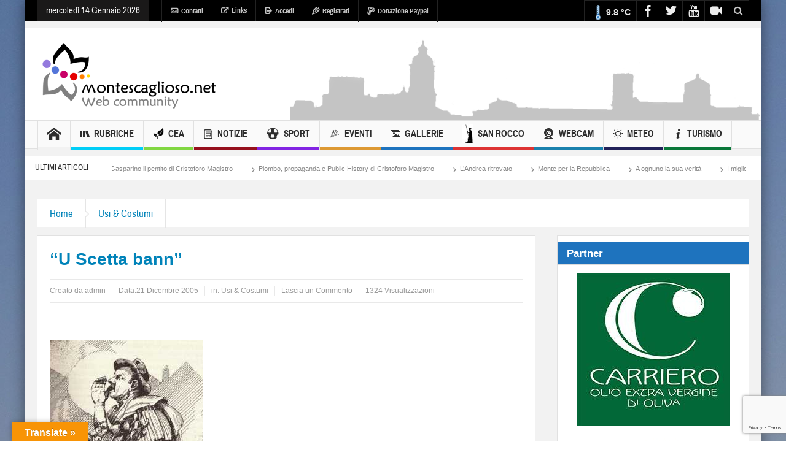

--- FILE ---
content_type: text/html; charset=utf-8
request_url: https://www.google.com/recaptcha/api2/anchor?ar=1&k=6LeVs5IoAAAAAGAH10871an5k59i5V9UDb1mtYQ2&co=aHR0cHM6Ly93d3cubW9udGVzY2FnbGlvc28ubmV0OjQ0Mw..&hl=en&v=PoyoqOPhxBO7pBk68S4YbpHZ&size=invisible&anchor-ms=20000&execute-ms=30000&cb=w9ydtj3ho836
body_size: 48650
content:
<!DOCTYPE HTML><html dir="ltr" lang="en"><head><meta http-equiv="Content-Type" content="text/html; charset=UTF-8">
<meta http-equiv="X-UA-Compatible" content="IE=edge">
<title>reCAPTCHA</title>
<style type="text/css">
/* cyrillic-ext */
@font-face {
  font-family: 'Roboto';
  font-style: normal;
  font-weight: 400;
  font-stretch: 100%;
  src: url(//fonts.gstatic.com/s/roboto/v48/KFO7CnqEu92Fr1ME7kSn66aGLdTylUAMa3GUBHMdazTgWw.woff2) format('woff2');
  unicode-range: U+0460-052F, U+1C80-1C8A, U+20B4, U+2DE0-2DFF, U+A640-A69F, U+FE2E-FE2F;
}
/* cyrillic */
@font-face {
  font-family: 'Roboto';
  font-style: normal;
  font-weight: 400;
  font-stretch: 100%;
  src: url(//fonts.gstatic.com/s/roboto/v48/KFO7CnqEu92Fr1ME7kSn66aGLdTylUAMa3iUBHMdazTgWw.woff2) format('woff2');
  unicode-range: U+0301, U+0400-045F, U+0490-0491, U+04B0-04B1, U+2116;
}
/* greek-ext */
@font-face {
  font-family: 'Roboto';
  font-style: normal;
  font-weight: 400;
  font-stretch: 100%;
  src: url(//fonts.gstatic.com/s/roboto/v48/KFO7CnqEu92Fr1ME7kSn66aGLdTylUAMa3CUBHMdazTgWw.woff2) format('woff2');
  unicode-range: U+1F00-1FFF;
}
/* greek */
@font-face {
  font-family: 'Roboto';
  font-style: normal;
  font-weight: 400;
  font-stretch: 100%;
  src: url(//fonts.gstatic.com/s/roboto/v48/KFO7CnqEu92Fr1ME7kSn66aGLdTylUAMa3-UBHMdazTgWw.woff2) format('woff2');
  unicode-range: U+0370-0377, U+037A-037F, U+0384-038A, U+038C, U+038E-03A1, U+03A3-03FF;
}
/* math */
@font-face {
  font-family: 'Roboto';
  font-style: normal;
  font-weight: 400;
  font-stretch: 100%;
  src: url(//fonts.gstatic.com/s/roboto/v48/KFO7CnqEu92Fr1ME7kSn66aGLdTylUAMawCUBHMdazTgWw.woff2) format('woff2');
  unicode-range: U+0302-0303, U+0305, U+0307-0308, U+0310, U+0312, U+0315, U+031A, U+0326-0327, U+032C, U+032F-0330, U+0332-0333, U+0338, U+033A, U+0346, U+034D, U+0391-03A1, U+03A3-03A9, U+03B1-03C9, U+03D1, U+03D5-03D6, U+03F0-03F1, U+03F4-03F5, U+2016-2017, U+2034-2038, U+203C, U+2040, U+2043, U+2047, U+2050, U+2057, U+205F, U+2070-2071, U+2074-208E, U+2090-209C, U+20D0-20DC, U+20E1, U+20E5-20EF, U+2100-2112, U+2114-2115, U+2117-2121, U+2123-214F, U+2190, U+2192, U+2194-21AE, U+21B0-21E5, U+21F1-21F2, U+21F4-2211, U+2213-2214, U+2216-22FF, U+2308-230B, U+2310, U+2319, U+231C-2321, U+2336-237A, U+237C, U+2395, U+239B-23B7, U+23D0, U+23DC-23E1, U+2474-2475, U+25AF, U+25B3, U+25B7, U+25BD, U+25C1, U+25CA, U+25CC, U+25FB, U+266D-266F, U+27C0-27FF, U+2900-2AFF, U+2B0E-2B11, U+2B30-2B4C, U+2BFE, U+3030, U+FF5B, U+FF5D, U+1D400-1D7FF, U+1EE00-1EEFF;
}
/* symbols */
@font-face {
  font-family: 'Roboto';
  font-style: normal;
  font-weight: 400;
  font-stretch: 100%;
  src: url(//fonts.gstatic.com/s/roboto/v48/KFO7CnqEu92Fr1ME7kSn66aGLdTylUAMaxKUBHMdazTgWw.woff2) format('woff2');
  unicode-range: U+0001-000C, U+000E-001F, U+007F-009F, U+20DD-20E0, U+20E2-20E4, U+2150-218F, U+2190, U+2192, U+2194-2199, U+21AF, U+21E6-21F0, U+21F3, U+2218-2219, U+2299, U+22C4-22C6, U+2300-243F, U+2440-244A, U+2460-24FF, U+25A0-27BF, U+2800-28FF, U+2921-2922, U+2981, U+29BF, U+29EB, U+2B00-2BFF, U+4DC0-4DFF, U+FFF9-FFFB, U+10140-1018E, U+10190-1019C, U+101A0, U+101D0-101FD, U+102E0-102FB, U+10E60-10E7E, U+1D2C0-1D2D3, U+1D2E0-1D37F, U+1F000-1F0FF, U+1F100-1F1AD, U+1F1E6-1F1FF, U+1F30D-1F30F, U+1F315, U+1F31C, U+1F31E, U+1F320-1F32C, U+1F336, U+1F378, U+1F37D, U+1F382, U+1F393-1F39F, U+1F3A7-1F3A8, U+1F3AC-1F3AF, U+1F3C2, U+1F3C4-1F3C6, U+1F3CA-1F3CE, U+1F3D4-1F3E0, U+1F3ED, U+1F3F1-1F3F3, U+1F3F5-1F3F7, U+1F408, U+1F415, U+1F41F, U+1F426, U+1F43F, U+1F441-1F442, U+1F444, U+1F446-1F449, U+1F44C-1F44E, U+1F453, U+1F46A, U+1F47D, U+1F4A3, U+1F4B0, U+1F4B3, U+1F4B9, U+1F4BB, U+1F4BF, U+1F4C8-1F4CB, U+1F4D6, U+1F4DA, U+1F4DF, U+1F4E3-1F4E6, U+1F4EA-1F4ED, U+1F4F7, U+1F4F9-1F4FB, U+1F4FD-1F4FE, U+1F503, U+1F507-1F50B, U+1F50D, U+1F512-1F513, U+1F53E-1F54A, U+1F54F-1F5FA, U+1F610, U+1F650-1F67F, U+1F687, U+1F68D, U+1F691, U+1F694, U+1F698, U+1F6AD, U+1F6B2, U+1F6B9-1F6BA, U+1F6BC, U+1F6C6-1F6CF, U+1F6D3-1F6D7, U+1F6E0-1F6EA, U+1F6F0-1F6F3, U+1F6F7-1F6FC, U+1F700-1F7FF, U+1F800-1F80B, U+1F810-1F847, U+1F850-1F859, U+1F860-1F887, U+1F890-1F8AD, U+1F8B0-1F8BB, U+1F8C0-1F8C1, U+1F900-1F90B, U+1F93B, U+1F946, U+1F984, U+1F996, U+1F9E9, U+1FA00-1FA6F, U+1FA70-1FA7C, U+1FA80-1FA89, U+1FA8F-1FAC6, U+1FACE-1FADC, U+1FADF-1FAE9, U+1FAF0-1FAF8, U+1FB00-1FBFF;
}
/* vietnamese */
@font-face {
  font-family: 'Roboto';
  font-style: normal;
  font-weight: 400;
  font-stretch: 100%;
  src: url(//fonts.gstatic.com/s/roboto/v48/KFO7CnqEu92Fr1ME7kSn66aGLdTylUAMa3OUBHMdazTgWw.woff2) format('woff2');
  unicode-range: U+0102-0103, U+0110-0111, U+0128-0129, U+0168-0169, U+01A0-01A1, U+01AF-01B0, U+0300-0301, U+0303-0304, U+0308-0309, U+0323, U+0329, U+1EA0-1EF9, U+20AB;
}
/* latin-ext */
@font-face {
  font-family: 'Roboto';
  font-style: normal;
  font-weight: 400;
  font-stretch: 100%;
  src: url(//fonts.gstatic.com/s/roboto/v48/KFO7CnqEu92Fr1ME7kSn66aGLdTylUAMa3KUBHMdazTgWw.woff2) format('woff2');
  unicode-range: U+0100-02BA, U+02BD-02C5, U+02C7-02CC, U+02CE-02D7, U+02DD-02FF, U+0304, U+0308, U+0329, U+1D00-1DBF, U+1E00-1E9F, U+1EF2-1EFF, U+2020, U+20A0-20AB, U+20AD-20C0, U+2113, U+2C60-2C7F, U+A720-A7FF;
}
/* latin */
@font-face {
  font-family: 'Roboto';
  font-style: normal;
  font-weight: 400;
  font-stretch: 100%;
  src: url(//fonts.gstatic.com/s/roboto/v48/KFO7CnqEu92Fr1ME7kSn66aGLdTylUAMa3yUBHMdazQ.woff2) format('woff2');
  unicode-range: U+0000-00FF, U+0131, U+0152-0153, U+02BB-02BC, U+02C6, U+02DA, U+02DC, U+0304, U+0308, U+0329, U+2000-206F, U+20AC, U+2122, U+2191, U+2193, U+2212, U+2215, U+FEFF, U+FFFD;
}
/* cyrillic-ext */
@font-face {
  font-family: 'Roboto';
  font-style: normal;
  font-weight: 500;
  font-stretch: 100%;
  src: url(//fonts.gstatic.com/s/roboto/v48/KFO7CnqEu92Fr1ME7kSn66aGLdTylUAMa3GUBHMdazTgWw.woff2) format('woff2');
  unicode-range: U+0460-052F, U+1C80-1C8A, U+20B4, U+2DE0-2DFF, U+A640-A69F, U+FE2E-FE2F;
}
/* cyrillic */
@font-face {
  font-family: 'Roboto';
  font-style: normal;
  font-weight: 500;
  font-stretch: 100%;
  src: url(//fonts.gstatic.com/s/roboto/v48/KFO7CnqEu92Fr1ME7kSn66aGLdTylUAMa3iUBHMdazTgWw.woff2) format('woff2');
  unicode-range: U+0301, U+0400-045F, U+0490-0491, U+04B0-04B1, U+2116;
}
/* greek-ext */
@font-face {
  font-family: 'Roboto';
  font-style: normal;
  font-weight: 500;
  font-stretch: 100%;
  src: url(//fonts.gstatic.com/s/roboto/v48/KFO7CnqEu92Fr1ME7kSn66aGLdTylUAMa3CUBHMdazTgWw.woff2) format('woff2');
  unicode-range: U+1F00-1FFF;
}
/* greek */
@font-face {
  font-family: 'Roboto';
  font-style: normal;
  font-weight: 500;
  font-stretch: 100%;
  src: url(//fonts.gstatic.com/s/roboto/v48/KFO7CnqEu92Fr1ME7kSn66aGLdTylUAMa3-UBHMdazTgWw.woff2) format('woff2');
  unicode-range: U+0370-0377, U+037A-037F, U+0384-038A, U+038C, U+038E-03A1, U+03A3-03FF;
}
/* math */
@font-face {
  font-family: 'Roboto';
  font-style: normal;
  font-weight: 500;
  font-stretch: 100%;
  src: url(//fonts.gstatic.com/s/roboto/v48/KFO7CnqEu92Fr1ME7kSn66aGLdTylUAMawCUBHMdazTgWw.woff2) format('woff2');
  unicode-range: U+0302-0303, U+0305, U+0307-0308, U+0310, U+0312, U+0315, U+031A, U+0326-0327, U+032C, U+032F-0330, U+0332-0333, U+0338, U+033A, U+0346, U+034D, U+0391-03A1, U+03A3-03A9, U+03B1-03C9, U+03D1, U+03D5-03D6, U+03F0-03F1, U+03F4-03F5, U+2016-2017, U+2034-2038, U+203C, U+2040, U+2043, U+2047, U+2050, U+2057, U+205F, U+2070-2071, U+2074-208E, U+2090-209C, U+20D0-20DC, U+20E1, U+20E5-20EF, U+2100-2112, U+2114-2115, U+2117-2121, U+2123-214F, U+2190, U+2192, U+2194-21AE, U+21B0-21E5, U+21F1-21F2, U+21F4-2211, U+2213-2214, U+2216-22FF, U+2308-230B, U+2310, U+2319, U+231C-2321, U+2336-237A, U+237C, U+2395, U+239B-23B7, U+23D0, U+23DC-23E1, U+2474-2475, U+25AF, U+25B3, U+25B7, U+25BD, U+25C1, U+25CA, U+25CC, U+25FB, U+266D-266F, U+27C0-27FF, U+2900-2AFF, U+2B0E-2B11, U+2B30-2B4C, U+2BFE, U+3030, U+FF5B, U+FF5D, U+1D400-1D7FF, U+1EE00-1EEFF;
}
/* symbols */
@font-face {
  font-family: 'Roboto';
  font-style: normal;
  font-weight: 500;
  font-stretch: 100%;
  src: url(//fonts.gstatic.com/s/roboto/v48/KFO7CnqEu92Fr1ME7kSn66aGLdTylUAMaxKUBHMdazTgWw.woff2) format('woff2');
  unicode-range: U+0001-000C, U+000E-001F, U+007F-009F, U+20DD-20E0, U+20E2-20E4, U+2150-218F, U+2190, U+2192, U+2194-2199, U+21AF, U+21E6-21F0, U+21F3, U+2218-2219, U+2299, U+22C4-22C6, U+2300-243F, U+2440-244A, U+2460-24FF, U+25A0-27BF, U+2800-28FF, U+2921-2922, U+2981, U+29BF, U+29EB, U+2B00-2BFF, U+4DC0-4DFF, U+FFF9-FFFB, U+10140-1018E, U+10190-1019C, U+101A0, U+101D0-101FD, U+102E0-102FB, U+10E60-10E7E, U+1D2C0-1D2D3, U+1D2E0-1D37F, U+1F000-1F0FF, U+1F100-1F1AD, U+1F1E6-1F1FF, U+1F30D-1F30F, U+1F315, U+1F31C, U+1F31E, U+1F320-1F32C, U+1F336, U+1F378, U+1F37D, U+1F382, U+1F393-1F39F, U+1F3A7-1F3A8, U+1F3AC-1F3AF, U+1F3C2, U+1F3C4-1F3C6, U+1F3CA-1F3CE, U+1F3D4-1F3E0, U+1F3ED, U+1F3F1-1F3F3, U+1F3F5-1F3F7, U+1F408, U+1F415, U+1F41F, U+1F426, U+1F43F, U+1F441-1F442, U+1F444, U+1F446-1F449, U+1F44C-1F44E, U+1F453, U+1F46A, U+1F47D, U+1F4A3, U+1F4B0, U+1F4B3, U+1F4B9, U+1F4BB, U+1F4BF, U+1F4C8-1F4CB, U+1F4D6, U+1F4DA, U+1F4DF, U+1F4E3-1F4E6, U+1F4EA-1F4ED, U+1F4F7, U+1F4F9-1F4FB, U+1F4FD-1F4FE, U+1F503, U+1F507-1F50B, U+1F50D, U+1F512-1F513, U+1F53E-1F54A, U+1F54F-1F5FA, U+1F610, U+1F650-1F67F, U+1F687, U+1F68D, U+1F691, U+1F694, U+1F698, U+1F6AD, U+1F6B2, U+1F6B9-1F6BA, U+1F6BC, U+1F6C6-1F6CF, U+1F6D3-1F6D7, U+1F6E0-1F6EA, U+1F6F0-1F6F3, U+1F6F7-1F6FC, U+1F700-1F7FF, U+1F800-1F80B, U+1F810-1F847, U+1F850-1F859, U+1F860-1F887, U+1F890-1F8AD, U+1F8B0-1F8BB, U+1F8C0-1F8C1, U+1F900-1F90B, U+1F93B, U+1F946, U+1F984, U+1F996, U+1F9E9, U+1FA00-1FA6F, U+1FA70-1FA7C, U+1FA80-1FA89, U+1FA8F-1FAC6, U+1FACE-1FADC, U+1FADF-1FAE9, U+1FAF0-1FAF8, U+1FB00-1FBFF;
}
/* vietnamese */
@font-face {
  font-family: 'Roboto';
  font-style: normal;
  font-weight: 500;
  font-stretch: 100%;
  src: url(//fonts.gstatic.com/s/roboto/v48/KFO7CnqEu92Fr1ME7kSn66aGLdTylUAMa3OUBHMdazTgWw.woff2) format('woff2');
  unicode-range: U+0102-0103, U+0110-0111, U+0128-0129, U+0168-0169, U+01A0-01A1, U+01AF-01B0, U+0300-0301, U+0303-0304, U+0308-0309, U+0323, U+0329, U+1EA0-1EF9, U+20AB;
}
/* latin-ext */
@font-face {
  font-family: 'Roboto';
  font-style: normal;
  font-weight: 500;
  font-stretch: 100%;
  src: url(//fonts.gstatic.com/s/roboto/v48/KFO7CnqEu92Fr1ME7kSn66aGLdTylUAMa3KUBHMdazTgWw.woff2) format('woff2');
  unicode-range: U+0100-02BA, U+02BD-02C5, U+02C7-02CC, U+02CE-02D7, U+02DD-02FF, U+0304, U+0308, U+0329, U+1D00-1DBF, U+1E00-1E9F, U+1EF2-1EFF, U+2020, U+20A0-20AB, U+20AD-20C0, U+2113, U+2C60-2C7F, U+A720-A7FF;
}
/* latin */
@font-face {
  font-family: 'Roboto';
  font-style: normal;
  font-weight: 500;
  font-stretch: 100%;
  src: url(//fonts.gstatic.com/s/roboto/v48/KFO7CnqEu92Fr1ME7kSn66aGLdTylUAMa3yUBHMdazQ.woff2) format('woff2');
  unicode-range: U+0000-00FF, U+0131, U+0152-0153, U+02BB-02BC, U+02C6, U+02DA, U+02DC, U+0304, U+0308, U+0329, U+2000-206F, U+20AC, U+2122, U+2191, U+2193, U+2212, U+2215, U+FEFF, U+FFFD;
}
/* cyrillic-ext */
@font-face {
  font-family: 'Roboto';
  font-style: normal;
  font-weight: 900;
  font-stretch: 100%;
  src: url(//fonts.gstatic.com/s/roboto/v48/KFO7CnqEu92Fr1ME7kSn66aGLdTylUAMa3GUBHMdazTgWw.woff2) format('woff2');
  unicode-range: U+0460-052F, U+1C80-1C8A, U+20B4, U+2DE0-2DFF, U+A640-A69F, U+FE2E-FE2F;
}
/* cyrillic */
@font-face {
  font-family: 'Roboto';
  font-style: normal;
  font-weight: 900;
  font-stretch: 100%;
  src: url(//fonts.gstatic.com/s/roboto/v48/KFO7CnqEu92Fr1ME7kSn66aGLdTylUAMa3iUBHMdazTgWw.woff2) format('woff2');
  unicode-range: U+0301, U+0400-045F, U+0490-0491, U+04B0-04B1, U+2116;
}
/* greek-ext */
@font-face {
  font-family: 'Roboto';
  font-style: normal;
  font-weight: 900;
  font-stretch: 100%;
  src: url(//fonts.gstatic.com/s/roboto/v48/KFO7CnqEu92Fr1ME7kSn66aGLdTylUAMa3CUBHMdazTgWw.woff2) format('woff2');
  unicode-range: U+1F00-1FFF;
}
/* greek */
@font-face {
  font-family: 'Roboto';
  font-style: normal;
  font-weight: 900;
  font-stretch: 100%;
  src: url(//fonts.gstatic.com/s/roboto/v48/KFO7CnqEu92Fr1ME7kSn66aGLdTylUAMa3-UBHMdazTgWw.woff2) format('woff2');
  unicode-range: U+0370-0377, U+037A-037F, U+0384-038A, U+038C, U+038E-03A1, U+03A3-03FF;
}
/* math */
@font-face {
  font-family: 'Roboto';
  font-style: normal;
  font-weight: 900;
  font-stretch: 100%;
  src: url(//fonts.gstatic.com/s/roboto/v48/KFO7CnqEu92Fr1ME7kSn66aGLdTylUAMawCUBHMdazTgWw.woff2) format('woff2');
  unicode-range: U+0302-0303, U+0305, U+0307-0308, U+0310, U+0312, U+0315, U+031A, U+0326-0327, U+032C, U+032F-0330, U+0332-0333, U+0338, U+033A, U+0346, U+034D, U+0391-03A1, U+03A3-03A9, U+03B1-03C9, U+03D1, U+03D5-03D6, U+03F0-03F1, U+03F4-03F5, U+2016-2017, U+2034-2038, U+203C, U+2040, U+2043, U+2047, U+2050, U+2057, U+205F, U+2070-2071, U+2074-208E, U+2090-209C, U+20D0-20DC, U+20E1, U+20E5-20EF, U+2100-2112, U+2114-2115, U+2117-2121, U+2123-214F, U+2190, U+2192, U+2194-21AE, U+21B0-21E5, U+21F1-21F2, U+21F4-2211, U+2213-2214, U+2216-22FF, U+2308-230B, U+2310, U+2319, U+231C-2321, U+2336-237A, U+237C, U+2395, U+239B-23B7, U+23D0, U+23DC-23E1, U+2474-2475, U+25AF, U+25B3, U+25B7, U+25BD, U+25C1, U+25CA, U+25CC, U+25FB, U+266D-266F, U+27C0-27FF, U+2900-2AFF, U+2B0E-2B11, U+2B30-2B4C, U+2BFE, U+3030, U+FF5B, U+FF5D, U+1D400-1D7FF, U+1EE00-1EEFF;
}
/* symbols */
@font-face {
  font-family: 'Roboto';
  font-style: normal;
  font-weight: 900;
  font-stretch: 100%;
  src: url(//fonts.gstatic.com/s/roboto/v48/KFO7CnqEu92Fr1ME7kSn66aGLdTylUAMaxKUBHMdazTgWw.woff2) format('woff2');
  unicode-range: U+0001-000C, U+000E-001F, U+007F-009F, U+20DD-20E0, U+20E2-20E4, U+2150-218F, U+2190, U+2192, U+2194-2199, U+21AF, U+21E6-21F0, U+21F3, U+2218-2219, U+2299, U+22C4-22C6, U+2300-243F, U+2440-244A, U+2460-24FF, U+25A0-27BF, U+2800-28FF, U+2921-2922, U+2981, U+29BF, U+29EB, U+2B00-2BFF, U+4DC0-4DFF, U+FFF9-FFFB, U+10140-1018E, U+10190-1019C, U+101A0, U+101D0-101FD, U+102E0-102FB, U+10E60-10E7E, U+1D2C0-1D2D3, U+1D2E0-1D37F, U+1F000-1F0FF, U+1F100-1F1AD, U+1F1E6-1F1FF, U+1F30D-1F30F, U+1F315, U+1F31C, U+1F31E, U+1F320-1F32C, U+1F336, U+1F378, U+1F37D, U+1F382, U+1F393-1F39F, U+1F3A7-1F3A8, U+1F3AC-1F3AF, U+1F3C2, U+1F3C4-1F3C6, U+1F3CA-1F3CE, U+1F3D4-1F3E0, U+1F3ED, U+1F3F1-1F3F3, U+1F3F5-1F3F7, U+1F408, U+1F415, U+1F41F, U+1F426, U+1F43F, U+1F441-1F442, U+1F444, U+1F446-1F449, U+1F44C-1F44E, U+1F453, U+1F46A, U+1F47D, U+1F4A3, U+1F4B0, U+1F4B3, U+1F4B9, U+1F4BB, U+1F4BF, U+1F4C8-1F4CB, U+1F4D6, U+1F4DA, U+1F4DF, U+1F4E3-1F4E6, U+1F4EA-1F4ED, U+1F4F7, U+1F4F9-1F4FB, U+1F4FD-1F4FE, U+1F503, U+1F507-1F50B, U+1F50D, U+1F512-1F513, U+1F53E-1F54A, U+1F54F-1F5FA, U+1F610, U+1F650-1F67F, U+1F687, U+1F68D, U+1F691, U+1F694, U+1F698, U+1F6AD, U+1F6B2, U+1F6B9-1F6BA, U+1F6BC, U+1F6C6-1F6CF, U+1F6D3-1F6D7, U+1F6E0-1F6EA, U+1F6F0-1F6F3, U+1F6F7-1F6FC, U+1F700-1F7FF, U+1F800-1F80B, U+1F810-1F847, U+1F850-1F859, U+1F860-1F887, U+1F890-1F8AD, U+1F8B0-1F8BB, U+1F8C0-1F8C1, U+1F900-1F90B, U+1F93B, U+1F946, U+1F984, U+1F996, U+1F9E9, U+1FA00-1FA6F, U+1FA70-1FA7C, U+1FA80-1FA89, U+1FA8F-1FAC6, U+1FACE-1FADC, U+1FADF-1FAE9, U+1FAF0-1FAF8, U+1FB00-1FBFF;
}
/* vietnamese */
@font-face {
  font-family: 'Roboto';
  font-style: normal;
  font-weight: 900;
  font-stretch: 100%;
  src: url(//fonts.gstatic.com/s/roboto/v48/KFO7CnqEu92Fr1ME7kSn66aGLdTylUAMa3OUBHMdazTgWw.woff2) format('woff2');
  unicode-range: U+0102-0103, U+0110-0111, U+0128-0129, U+0168-0169, U+01A0-01A1, U+01AF-01B0, U+0300-0301, U+0303-0304, U+0308-0309, U+0323, U+0329, U+1EA0-1EF9, U+20AB;
}
/* latin-ext */
@font-face {
  font-family: 'Roboto';
  font-style: normal;
  font-weight: 900;
  font-stretch: 100%;
  src: url(//fonts.gstatic.com/s/roboto/v48/KFO7CnqEu92Fr1ME7kSn66aGLdTylUAMa3KUBHMdazTgWw.woff2) format('woff2');
  unicode-range: U+0100-02BA, U+02BD-02C5, U+02C7-02CC, U+02CE-02D7, U+02DD-02FF, U+0304, U+0308, U+0329, U+1D00-1DBF, U+1E00-1E9F, U+1EF2-1EFF, U+2020, U+20A0-20AB, U+20AD-20C0, U+2113, U+2C60-2C7F, U+A720-A7FF;
}
/* latin */
@font-face {
  font-family: 'Roboto';
  font-style: normal;
  font-weight: 900;
  font-stretch: 100%;
  src: url(//fonts.gstatic.com/s/roboto/v48/KFO7CnqEu92Fr1ME7kSn66aGLdTylUAMa3yUBHMdazQ.woff2) format('woff2');
  unicode-range: U+0000-00FF, U+0131, U+0152-0153, U+02BB-02BC, U+02C6, U+02DA, U+02DC, U+0304, U+0308, U+0329, U+2000-206F, U+20AC, U+2122, U+2191, U+2193, U+2212, U+2215, U+FEFF, U+FFFD;
}

</style>
<link rel="stylesheet" type="text/css" href="https://www.gstatic.com/recaptcha/releases/PoyoqOPhxBO7pBk68S4YbpHZ/styles__ltr.css">
<script nonce="O3hCxcHerpqnzl_prhkl4w" type="text/javascript">window['__recaptcha_api'] = 'https://www.google.com/recaptcha/api2/';</script>
<script type="text/javascript" src="https://www.gstatic.com/recaptcha/releases/PoyoqOPhxBO7pBk68S4YbpHZ/recaptcha__en.js" nonce="O3hCxcHerpqnzl_prhkl4w">
      
    </script></head>
<body><div id="rc-anchor-alert" class="rc-anchor-alert"></div>
<input type="hidden" id="recaptcha-token" value="[base64]">
<script type="text/javascript" nonce="O3hCxcHerpqnzl_prhkl4w">
      recaptcha.anchor.Main.init("[\x22ainput\x22,[\x22bgdata\x22,\x22\x22,\[base64]/[base64]/[base64]/KE4oMTI0LHYsdi5HKSxMWihsLHYpKTpOKDEyNCx2LGwpLFYpLHYpLFQpKSxGKDE3MSx2KX0scjc9ZnVuY3Rpb24obCl7cmV0dXJuIGx9LEM9ZnVuY3Rpb24obCxWLHYpe04odixsLFYpLFZbYWtdPTI3OTZ9LG49ZnVuY3Rpb24obCxWKXtWLlg9KChWLlg/[base64]/[base64]/[base64]/[base64]/[base64]/[base64]/[base64]/[base64]/[base64]/[base64]/[base64]\\u003d\x22,\[base64]\\u003d\x22,\x22HyrCmWlqeMK0fMOsGCjCvMOHw6dTD3DDoFomYMKjw7HDisKUD8O4N8OdI8Kuw6XCnl/DoBzDsMKuaMKpwqlSwoPDkS52bUDDrj/CoF5xbkttwr3DlELCrMOZLyfCkMKVYMKFXMKfRXvChcKpwqrDqcKmNBbClGzDlH8Kw43ChcKnw4LClMKHwphsTTXCh8KiwrhIJ8OSw6/DhDfDvsOowrzDn1Z+asO8wpEzNMKcwpDCvnd3CF/[base64]/w4QjKcKadTHDscO1RAHDt23CqArDnMKqVCgWw6nChMOAXDrDgcKMYMKpwqIYe8Ojw705d39jVzISwpHCt8OhR8K5w6bDt8OsYcOJw4xaM8OXKHbCvW/[base64]/Ck8KeAsKqw4zDgBTCkCTDscOOHTgYwrvDuMO2XD0bw6FRwrEpN8OUwrJGP8KlwoPDowTCrRAzPcK+w7/CowZJw7/[base64]/I8KHC8Ocwq/CqVLClcKaw7TCssOIEMOGwozDv8KdCifChMKQFcODwrUTFx0iCMOPw5xdJ8OuwoPChS7Dl8KeewrDinzDrMKSEcKyw57DosKyw4URw4sbw6MKw7YRwpXDuUdWw7/[base64]/Co2F+HMKUFgfDv8Kmw6PDhsKzSQtrOsKPc0LCshQ5wp/CtMKlB8O7w77DigPCnDzDr1nDohPChsOjw6zDuMKIw74GwojDsmTDlMKWLhpBw7pEwq3DpcOywprCscOqwr1Qwq/DhsKJEWDClk3CsXdbP8O9RsOqC35rA1XDo2kPw48FwprDgWA0wqMaw7lGAjjDnsKhwrXDqcKKVcOEAsOabm/DhXjCo2TCk8KlAXzCs8K2NRMHwpvCnUbCu8KDwqXDrgrDnQoTwqRCRMOobkohwqUtOSzCmcKPw6J/w7QUYDPDnUtmwrQEw4HDqjrDvsOywoVVJwbCtBrDvMKUU8K8w7JJwrodOcO2wqbCnFzCv0HDtsOoOsKdeXDDtkQbDsORZD4Cw5/[base64]/CkcKHeVHCkcKHeMOPwpXDjFHDv8Oaw6DCmQxWw7ktw5DCpsOdwpnCqkFUeBnDtlbDicK5DMKyEjNSEgQ8WsKiwql+wp/Cn1Mkw6V3wqZhHERfw7oGJinCt0rDoDNnwpx+w7jCi8KFdcKRHCwiwpTCi8OoJgRXwoYCw5plUQLDncOjw4saEMOxwq/Dnhp1E8O9wp7DkGdzwrhCJcOPenXCpE/CscOnw7Bmw5nCt8KKwqvCm8K8Wk3DosK7wp4sG8OWw6DDiHoEwr0YGQ8Kwqpyw4/[base64]/w71cIUd5w5zCjMOQw53DhMO6bQlAwoQzwr4ew6DDvSxywq0QwrbDucOdVMKuwo/Dl3LCoMO2DzsIacKrw7zChmY9OSHDhyLDiiVKwrLDrMKeZArDoxYrFcOzwq7DtG/Ch8OcwplbwoVuAH8EAlV7w5LCrsKpwrx4HmfCvkLDu8OGw5fDuwvDm8OdJSHDr8K2DcKNVsOpwqnCpwrDo8ONw4HCqljDtMORw5/[base64]/CtCnCisKHARdxwqFhbxQVw4PDsQ4dw6J6w5kKRcKiVlojwq5PKsOdw5c/AMKswoLDmcOewpAIw7zCocOQYsK4w4XDucOAE8OWScOUw7RMwpfDix1DD1jCqC0VFzDCi8Kbwo7DtMKCwpzDjsOpwp/DvFc/wqDCmMKsw6vDgxd1AcOgVzcOUhvDgGjDoF7Co8KZSMO4ITUsEcONw6VLS8KqA8OFwq8cNcKywoXCr8KJw7suA1ITfG4CwpLDiRAmJMKGYn/DosOqbEjDgQPCoMOOw4N8w4rDk8OHw7YKM8KewroMwojCtjnCjcODwpBIRcOFeDTDvsOncgRzwp9DYFfDqMKGwqvDt8O0wptfb8O9MXgzw4VTw6k3wpzCnD8OaMONwo/DosODw6XDhsKewp/[base64]/CjX7ChgxnM2zCoyJGTsKmw4jCisKewojDh8OOXMOSRinDnMK1w58Jw5d+L8OZVMObYcK/[base64]/Dg8OLwrLDrsK4wokswp5cBQF8UsOzwqXDolQxw6rDgsKwScKZw6/DrsKIwofDjMO3wrrDkMKqwrnCrTDDj0vCl8KiwpwoWMO9w4UYHiPCjlQhaU7DocOFa8OJecO3w5nClCtEVsKZFETDr8KrdMOCwqdJwqlcwqckDsKfwqIJUsOcXyoYwpFAwqbCoD/CnxxtI2XDjGPDrT4Qw40Jwr/[base64]/CssOZOklUw6zCgsOzeX7DplcAwrzCmsKew57DkQpNw7wLXXbDusOZw4Rbwosuw5kgwqzCgmjDgsOVQg7Dplo2Ai7DscO9w7/CrMK7bAhnwoHCssKuwqRew6EMwpIDOjrDuFjDlsKRwrDDvsK6w7QLw5TCk1rDoCRZw7/Cl8KLbhxHw7QEwrXClWQkLcOgZcOmTMOvQcOuwr/Dsk/DqcOtw4zDhVQNa8O7J8O/PmLDlAkuU8KRTsOiworDj3AlZS/Dg8K7wojDh8K0wqUfJxrDnTrCgUchBld6w5tQN8Kuw5vCqsKxw5/CucOmw4HDqcKzKcKUwrFJLMO5fw8ISxrCuMKQw7Z/w5sOwoRyesOuwofCjBYZwrx5QCptwp53wpV2G8K/VsOIw67Ci8Ojw5cOw7/Dn8OIw6nDlcOVFGrDpwPDs00YSjpUPGvCg8ORRsKAdMKpDMOCFcKyfMOMccKuw4nDjCFybcKPNT5bw4LDgjHCtMObwonCmC7DoxAHw4IGwoLCpU8ywp/Cv8KgwpbDrW/DhFXDtzrCkEgbw7fCv00RL8KeeDLDi8OhAcKEw6jCgDcWQsKRZnrCoiDClxMkwotMw6nCqDvDtHvDnXnCikRRXMOKG8OYOMOAAyHDlsO/[base64]/w5puB2BMDUPDoTnCrcOHw5bDlAfChMK7CDfDqMKVw47ChsOvw7LCpcKcwqIdwpsWw7JvRzhYw5M5wolRwqXDuyHCtUB2JjVdwrHDuhdTw4TDjsOxwo/[base64]/CiGfCjsOFw40Ew6Y/[base64]/CikHCqyBOw6XCjsO2w6rCvF0Lwp93LwLDiwjClsK8T8OrwofDugvDoMK3wrkBw6EywpxyVlbChVswCMOawqAZbmHDp8KgwrNQw5gOPcKFfMKBBylIw7VFw4EXwr0PwpFYwpIdwqbDn8ORTsOwT8OzwoBNY8KnRcKVwo5nwrjCncOJwoXDtGjDiMO+RlM6LcKEwq/Di8KCasOOwqzDjBkiw4JTw4hYw4LDk1HDr8OwM8O4VMK2WcOTJcOmSMO+w6XCsS7Dn8KtwpLDp1HCmnDCjQnCtDPCocOQwod6O8OgEMKhfcKJw5xVwrxbwosHwptyw4Rbw5ktJHxTPMKJwqMIw63DswwyQAIow4fCnWkrw4Unwoc7wpvCicOQw5/Dix1Iw4oNLMKAPMO5VsOyYcK+bB3CjhVMLA5Pw7rClcOMd8OScyvDmMKsesO5w7VswprCrHTDn8OkwpzCtTPCicKXwr3DoVHDlnPCkcOdw57Dh8K/GcOYDsKew79zJcKwwroLw7TCisK/[base64]/w73CoSE9w7IDwq/Dm8KhSDt+w7NFRMOgLcOgLhAZw6/CtcOqSxdJwoLCg3cpw7pgJ8Khw4QWwqhXw4I/eMK9wr07w6odOShBZMOAwrAewoLCj1kAdWTDqQZAw6PDh8OEw60owq/[base64]/DlnbCk30eOsKQw7QWDcK7MC/CnsKiwp1TAcOieQ7CjsOdwonDmMOIwpDCtyrCnBcyFRAlw5bDt8OiGMK/bUxBD8Oow61zw6bCnMKMwqXDkMKZw5rClcOIHQPCslIqwp9xw7fDm8KrSx3CrANNwrUpw4DCjMOjw5XChQMmwofCkww4wqNzVwDDj8KuwrzDkcOaExlOVWoRw7LCjMO+C0fDvhoOw4zCjkZ5woLDssOUTU7Cvz3CoiPCgT/DjcOwesKPwrYqC8K5TcOXw4YUAMKMwqNkE8KIw4dVbgLDmcKdUMOfw7pGwr5lOsKSwrLDjMO3wrbCqcO8Yzt9IlxHwoxMVkvDpXx8w5vCv0wac2/DjcKCNzcLBn/DicOGw5Q4w7LDrEvDn37DjD7CpcOUf2QmFF8PHU8tcMKMw4ZDPCwjZMOibsOPIsOBw49gRk8mVndkwprCmcOBWFU+RDLDlcKlw4U/[base64]/DscOMwpHDmsO/[base64]/[base64]/DtcONFDPDrMKBFT/Cm37DtGrCpMKowqgqRsO3fl5tEw9eFUcdw6fCnx5bw47Cq3zCscO0w58Sw4vDqyoQP1vDl0A/MnzDhy0Qw60BHm7DocOTwrXCrAJ9w4Jew5TDnMKtwrjCr0HCjMOJwpkPwqHDuMOkZsKaMxAEw4I9NcOsYcORYiRabMKUwq7Cq1PDplBUw7JjBsKpw4/Dj8O7w4xedsODw7fCnnjCui8PGVBEw5JDXD7Ci8KJw4YTEGkYI1MfwpAXw68GU8O3Fx9iw6Egw6EwBmfDmMOew4Jfw6TCmBxWasOCOnVxdcK7w6XDpMOcMsOCIsO8RMK5w5IbCVR9wo1QEU7CkBjCu8Kew4AhwpEWw6E/[base64]/CjMOJw4PDgcOlw6PCrsKKQB/CvCUtw7XCkUTCpCbCisKgAsKTw4UrLMO1wpNTQcKcw4J/YCM+w5oTw7DChMK+w7LCqMO+aityDMOJwrnDoFTDkcOhGcKJwqDDvsKkw7XCjw/CpcOFw4txfsOOKFtQOcOeHXPDrHMASMOzCcKrwpNfH8O5w5rCkzcqfUBaw4p2wpHDscOGw4zCiMOjEV5OVMKzwqN4wp3CowRuWsKiw4fCs8OfRmxcPMOIwp0HwqLCkcKMCnnCtV/DncKaw4Rcw4nDq8KWdsKsOTDDkMOHI03Cj8OrwpDCusKQwpRbw5vCn8KCe8KtTMKJaHnDgcKMUcKywolDcwJdw7XDtsOzClgRDsOww5sUwprCgcOZB8O/[base64]/[base64]/CucO7wqbDqhlPwqAzw40lw5lXZxfDsRAWHMKMwpPDpw3DlUY5D1PCg8OUO8OHw6PDoV3CqHtuw5MSw6XCui7Dqw3CscOzPMOawpYYDkrDjsOsOsKhTsOSR8OQdMONC8Khw43Cp1cyw69gZlUJwqV9wrgGH3UmIMKNFcOkw7DDpsKyIHbDrytVXA/DiArCnknCoMOASMOIVkvDvwFCc8K5wrPDnsKTw5oSS1ZjwqxBXCzCoDFawopmw6hiwojDrmfDmsO7w5vDilHDj3dCwoTDqsKgZsOyNF/Du8OBw4QmwqvDo0weS8KQKcKzwo5Bw68mwr8BN8KZUDQVwqDDi8KCw4bCqFzDvMKUwrALw5YcTz4fwrwUd1h6e8OCwpnDvC/[base64]/wr7DqcOLTsKLw5bDusOhwpfDj1IhaD3DscKjecOTw5FWcSVFwqxXVFLCv8O4w57DoMO+DwDCpgTDlEzCmMOGwqZbfgHDrcKWw4FBw7vCkFgEcsO+w40UFEDDn155w6zCu8KBP8ORUMKXw79CEMOyw4/DlcK+w5JgdcKdw6DDkxtAYMKBwrDDkHrDhcKPW1MKYMORAMKVw7lSWcKiwqoud3oZw6kPwocmw43CoVbDvMKTFEx7wpARw4Fcwp85w70GPsKuZMO9eMOfwox9w7ZmwoTCp0Rowo8ow6/[base64]/[base64]/Cq3/Cnk1jw6MAw7DCq1fCu0HDuGbCs8ONKsOzw5MSe8K6GwvDscOQw4HDmk4kBMKeworDiXrCsllgPcOEMXjDncOKelvCiG/DpMKiEcK5wpo7FH7CrhTChWlnw5rDnQbDj8Oswo5TIWt5GTF8OV0+IsO7wogCIFLDmcOQw4rDiMOQw7XCi07DisK6w4LCtsO2w4gKXFfDuEwkw5HDncO8V8Olw6bDjjLCnD8iw50Jwp5XbcO8wrrDg8O/Ty1TDxTDuBsMwprDh8Kgw4BaZyfDiVF9w6F8WsKlwrTCpncSw4dYVcOQwrAlwockewhjwrENCjcPVDPCoMKvw7Q5w5fDlHR1AsK+Z8K/w6RpDDHCqwAuw4IdI8KwwrhtMGLDpsKCwocafS0Qwo/CkAtrL2dawrVGesO6XcOaayFDaMOZejvDgnDDvDEMQlNDe8OVwqHCrRZywrsWQEJ3wrhDURzCuU/[base64]/[base64]/w4fCgTQDwqkEworDsUbDqETDtcK1w5PComVcREZ/w4hcBgPCvWzCslI9PHgxTcK/[base64]/[base64]/w49Fw6HDhMOKKm5yAcOCNGFtSMOue0LDuixbw4DCsDdrwpDCiRPCrj4cw6c9woDDk8ODwqfCrSUhc8Owf8KUViJbeSTDgRPDlsKywprDuTtsw73Dl8KuKcKHL8KMdcKQwqjDhUrDkcOFw7lDw6pFwrTCugPCjiUwOMOOw6HCtcKlw5YwSsOjw7vCvMOyLEjDtgPDpH/Cgg5XK1HDgcOiw5JNAF7CnGVPMQMswqcswqjColJJMMK/w4BYJ8KPImdww7UEcMOKw6hbwqELNkZ6EcO0wrlKdwTDlsKfC8KYw4UVBsOvwqsSai7Do3rClF3DkifDhGVqwrcsS8O1wpRnw5krZm7CncO7OcKLw4XDs1TDjhlew73DsWLDnF7CpsO3w4LDtTBUX1bDsMORwp9vwpJwIsK7NUbCksKpwrHCqj8/[base64]/[base64]/[base64]/w7lMwpXCjTfCi2/DrUldw4JlVMKmIWjDj8Oyw5ZhTcKNIG7Chgsgw4nDo8Ovd8KPwr82J8OvwrpCTcKew64gOMK2M8O4eQNswovDkifDp8OMMsKHwqrCv8OkwqpAw6/ClnbCo8OAw4TDgVjDksO5wql1wpvDkypqwr9bDCLCoMKDw6fCvwUqV8OcR8KBDBBVC2LDtcOGw5LCjcKZw69OwoPDqMKOSGY1wqPCsUXCjMKZwoQ5PsK6wpTDksKKAzzDhcK8TErCoTMdwp3DhQJZw6NswqVxw5kyw6LCm8O7IMKzw7RyWBA/R8O3w4JLwocheDhYFQzDk2HDtm90w6DDnj9qSno+w5dKw5nDssOhGMKTw53CpsK9CsO4N8OBwp46w6jDhmcBwoNDwpo4CsKaw47Co8K4e0PCgsKTw5oEI8Kkwp3ClMKgVMKAwqJONirDo35/w5zCqjTDk8OcYcOvGyVTw6DCqSI7wo5BRsKjABDDosK/w6Z+wqjCocOBfMOFw50iMsKBF8O5w5MRw6B8wrrCp8ODwrt4w7PCn8KHwrfDo8K8MMOHw5EnTXtNTsKraHjCs2LCoBLCl8KQYkwNw7l8w7kjw7HCkCZnw4PCpcKqwocOHsO5wo/DikUywp54Eh/[base64]/D3BawpjCl8OYwrc/cMO8w7jCl3d0e8K2wrYkL8Opwq5TGcOxwoHCrDXCnsOJf8OQKUbDrDEmw6/[base64]/Dl8KWwp01Q2DDv8OtP8KeM8O/wr3ChsOxRhjCr3N2I8K5YsKcwpfDuVIGFwx+N8OEX8KFJcKIwpZpwrHCiMOVLz/Ch8KowoVKwok4w7XCl2JHw543Xi9vw7bCnUUxAWcGw7HDgV4qa1HDn8OnRB3CgMOWwr4QwpFlOsOnYBcdfcOEPwh7wqtawrs0w6zDpcOgwpIhGS1BwqJ+LcKVwpTCnCc9XDx3wrcTL1/CnsKswql8wrY5wq/DtcKcw6kRwq8ewpLDgsOEwqLCrRTDocO4VGsxWW5gwolEwp9eXcOLw5TDvHAqAzjChMKgwrlFwosOYsOow4p2W17CshkTwqENwpbCgAHDuj1nw73DvV/[base64]/TMKhw6nCkcKtw7MkKcO1w6nCu8K5dwdsQ8KLw4w2wpUib8Oiw7QCw743XcO5w4QDwoNBKMO9wqYtw7fDtjPDvnLCs8O0w58Zwp7CjD7Ci2otbcKOwq8zwovCssK3woXCpjzDt8OSw7o/[base64]/[base64]/w6XCoAthUcKjOMKlcmF5bcOXwp4swrQ1RFrDv8OgbGEICMKfw6PClCJewqpyJCBgdUbChErCtsKJw7DDucOkLgHDvcKAw6/DjMOpKjkfclzCk8O0MgTClhZMwptRw58CSnvDpcKdw7APMjBCIMKHwoNlSsKWwplHHSwmGjTDtAQydcOSw7BDwovCr3/[base64]/[base64]/[base64]/DtsOQcS/ClzXCoMOKcMKZEH0XTGARDirChsKgw4UOwowkDTJqw6bDhcKyw6nDtcO0w7fCljM/CcOJMT/DsiNrw6bCr8OrYsODwpXDpy/Ci8Ktw7BgA8KZwq3DtcO6ST9IN8Krw6DCoyQVY0E1w5nDtMKew6k0cm7CqMKfwrvCvsOrw7HChCs1w5Rmw6zDvgjDmcOOWVx6D24dw5ZkfsK+w5RzZVfDrMKRw5vDj1AhQcKHGMOcw7Ngw7YzW8KwGV/CmHQQZsOGw5t6woslblZKwroQRX3CrDDDmcK/[base64]/[base64]/DpMOVXlQJDMKEVMO2w7x1U8OtwoBQBHc6w6DCowI0SsO2fsK4JMOrwoIRc8KCw7vCiwMONTMJWsO7D8OTw5EhNUXDmHM9bcOJw6PDjhnDuyd7wqPDsz/ClMK/w4LDlxYVfFBbCMO6wp4SD8KowofDs8KowrPDjhwow44tL2x4NsKQw4zCvW5uZcK+wpPDlwNARD3DjRI4GcOKF8KMFBTDosOCMMKcwppAw4fDsT/[base64]/V8KVasKpfA0fGQ/DrHgWfcO7H0wvwojCryprwqLCl0PCtHDDqsKJwrjCucO7IMOiZcKKGW7Dh3PCvcK4w47DlsKBOBjCu8ODT8K5wo3DpT/DssKIbcK2HmpCbQEeV8KjwqzDsH3Do8OEEMOQw4DCmxbDp8ORwpcdwrsiw75TGMKHNGbDg8Kxw6XCg8Onw4cbw6sMFxzCpF8kGcOQwqnCnD/DhMKCc8KhcMKhw6pQw5vDsznCjH54RsKFe8OlLBRqQ8K6JsOdwq0aOsKNAnLDlcK4w5fDkcK4UErDumQPScKDC1nDtcOMw44hw71jPigxR8KmB8Ovw6fCocO8w4zCk8O6wo/[base64]/w5kPwo7DlMKuB8O6QsKOw4LDtsOrXG40wrzDjMKywpJmw4vCoyLCpMO3w5IYwoFFw5DCsMOKw7A5Sj7Cpzl6wpsww5jDjMO3w6Q/OXF6wqpuw7nDphLCkcOUw70/wodVwpgHYMODwo3CtVhKwqs9fk1Mw4HDq3zCtBUmw6M6w7zCvnHClkjDlMOUw7h4AsOsw6jDqiJtZcKDw6ciw7Q2YcO2YsOxw6Frc2AJwpwdw4cnbiRnw5NRw4xMwoV3w5oUVQYGXzZXw6gaGj9UIcOVZEDDq2NZJW9Dw7lDQMK3a3LCoyjDgF8rKE/DusODwos7cSvCjGzDmjfDhMK5OcOnZsKowoxhNMOHZcKPw7cuwqLDl1ZIwqsDG8O7wp/DnMKAWsO3eMOyWDvCjMKuaMK0w6Jgw5NYGWAEecKpw5PCr2jDqTzDoEnDjsOhw7NCwq80wq7ChmF5LG9Vw6RhUS/CoSc7TgvCqTnCs2RnLDIyHn/ClcO5AsOBWsOpw6HCtCbDm8K3HsOGw79hI8OkSlHCucO9C21xbsOdJkjDjsOAcQTCh8KTw7vDg8OQEcKBFcOYcRtEQj7CicKqJTjCh8Kgw7rCmMOcRCbCrys+J8KtEWfCl8O2w4wuA8K3w4xSDcOQAMKowqvDmMKuw7/DscKiw7xWNMKmwoM/KnYMwrHCgsOiFDluZQtWwqsAwoNiZcOVe8OnwoxOK8Ksw7A1wqciw5XDoW4VwqZ/w6VLYm07w7PChnJgcsOxw6Jww4w4w4FzTMKEw7TDsMKswoUQfsOqI1XDiyfDtMOvw5/[base64]/[base64]/w7hXwoTDgi/[base64]/wqlpdmwEw67CkRE/[base64]/SsO/[base64]/DmsO3wqzCrsO1IlYXaMOgw5svwqTDpVlfdFpGw6UywpBdeFoPfcO9w4pDZlLCtF7CmXUTwq7DgsOUw6RKw77DmA8Vw4LDvcO6OcKtKkAoDVEqw7LDhk/Dn3ZFdivDpsODZ8Kjw7www69nIsOUwpLDpxjDhT9Zw5NrXMO0XMO2w6DCrktawotQVSjDkcKDw5rDm3vDsMOJwrp5w68NUXPCm3VlXXLCjX/CmMOMAsO3A8KYwp7CgcOWw4RwdsOow4FQJWTDgcK9fC/CpTxcA1DDlMOSw6fCs8OWwodYwrXCmMK8w5NHw49Cw6gZw7HCtClIw6tvwqAOw7AtRMKydsOSY8K/[base64]/CuMO3RmBbwqcXUMOjw6ckw5LCqzbCjizCqhLDgMO0EsK/wqfCqgjDjcKBwr7Dp1x4K8K+CMKiw6HDsUbDucKDQcKzw4HCk8O/FAZHwrjCiiTDuQzDrDdoUcKnXU1fA8Kvw7HCgcKuTVbChiHCiRrCicKgwqQpw5MlIMKBwqvCqsO5w4kJwrhyK8ORIGhmwokdKUDDi8O1D8Ojw7/[base64]/[base64]/DkMKZHDoow6xaw69bDMK5TcKuAj4QGC3ChCXCiw7ClCjDlGjDkMO0wqlQwrnCucKWEVPDvgLClMKbfwfClVjDhsKFw7cGNMK/NWcCw7fDl0/DhgnDpcKGY8OawqzDkzM2UGXClA/Dm2XDigI9ZxbCvcORwpkdw6jCs8KzOTfChCFDNFPClcKhwqLDrXPDsMO1Gg7Dq8OuAWJDw6ESw5LCu8K0S13CocOpLUwIW8O/YhXCgQXCtcOhCULDrxArD8KTwqjCncK7csKSw6DCuhsTwoxvwqxvGCvClcOvAMKlwqtbNUZ7KgNqPcOfASdEcgDDvz1MIRNmwpHDqS/ClcKHw53DncOIwo0iIi3CuMOCw70PABfDkcOHejVcwpNWVHUYMsOvw6nCqMKPw71fwqo1bTvDhVhKGcKTwrF/ZcKvwqc/wq5rM8K1wq8xTR45w7VDb8Ksw4xowr/Cq8KaBHLDi8KPSAs+w74ww4kQXSfCtsOVaFXCqQYTSQ8xZ1EFwoJzXzHDlA/Cs8KFDjRkMMKNYcKUwrN+Bw7DqC3Dt14bw7NybELDtcKIwoLDni/CiMOxe8OCwrAlMjQIB0jDt2B5wrHDg8KJNWbDoMK7bBVAOsOSw5XDr8Khw73CpDHCr8OmC3nCiMK4wp0Uw7zDnVfCjsKdHcOdw41lPW82w5bCuRpmMAbCkR5mVzRKwr0fw5HCjsKFwrUiORUGHW8JwoHDhUHCjmUCNcKWFRPDh8OzaDvDpB/CssK5Qx9xSsKOw4PDnmY6w7HDnMO9QMONw7XCl8Onw7hgw5bDiMKpBhzCkl5RwpHDq8Otw7UwRx7DscO+ccK3w7M7I8KPwrjDrcOTwp3CsMKHAMOWwpzDn8KAal4GeRVXGEkOwqcjF0M2CEl3PcKuGMOofFjDscOeJ2s2w53Dnj/[base64]/CpFxeYCxbwrgjR2QSUFJ7PmtQIhJGw7VAI2PCgcOYRcOCwp3DuSDDhsOaLMK7ZFt4w43DlMKjfQoEwoMwccKQw6jCgBXCicKJdBDCusKMw77DosKhw6k/wpvCjcO6eEYqw6/CtELCiwPCmUMFfzsCEyI1wrnCv8OKwqgWw4rDt8K4bUHDvMKQQzDCr3vDrgvDkAN6w7Itw4TCkhczw4fCo0AWOFXDvR4WQGjCrB4+w4XCvMOKEMObwqnCu8K9EMKxLMKXw4F4w4xiwrPCgz/CqDsgwonCkRBzwrjCrnfDrsOpI8OYQXdqOMOnIjslwpLCvcOQw4NwRsKsQTbCkifDiwrCkMKXJjV0d8K5w6PCvw3DusOZwoHDhW9he03CqsOnw4zCu8O/wqrCpjphwqPDnMOhwohPw5ABw7smIHsyw4LDs8KuBiHCu8O/[base64]/wrHDggrCuhMhw4V0fcK0w63CnmNERMOEwohrEsO3wpJcw5rCj8KBD3jCvsKhXh3DnS0Ww7ZpTsKDfcOCOMKywqgWw5PDrj17w55uwpsfw5gyw5xxYsKnN3EKwqRawop/Iw/[base64]/[base64]/Kyomwo7DnMOew5ExT0VNQxbDm34jNcKrw5Izw7DDncOCw4vDv8O8w7w/w7kZKcOdwqdFw49VeMK3wrfDmyHDisOawpPDg8KcGMKlbMKMwqUYPsKRbMOaUWbDk8Kvw6rDpAbCr8KRwpY3wo7CrcKOw5vDq3V6w7HDnMOGAcO7XcOxPMOTIMO/[base64]/CmGYfwrfCtcKfwrTCkznDs8Ouw7DCq8ORwphSwoVAJ8KawozDtMKgJsOHFMOlwrbCmsOYIlbCgBzDk13CssOtw55/[base64]/[base64]/Twclwphgw7TCmcOIOkRIGcKvwqExw4JCTEkHHzfDk8KSUgcZUVvCncOXw7HChHfCnMO1IwcULCfDiMOWNzPCrsOww4/DsgfDmSAzIMKjw4hqw7vCuwIkw6jDpWx0M8OCw65gw69lwrdzU8K/[base64]/DtErCmAcNQMOKbmHDoXnChQzCr1DCt3nCvWQia8KnSsKdwo7DhsKSw57DoC/DrxLCu0rCmMOmwppYN07DsjjCn0jCoMKIE8Oew5NVwr19dMKHejJJw79YClRlwq3Cg8OyGMKhD0jDj3fCssOrwozCoCwEwrvCt2vDvXAZAyzDq0EmODPDuMO0A8O5w6kXw5U3w74AKRlcDXfCrcKqw6zDvkx6w7/[base64]/KzQ8woDCp8OQPsKzIUHDi8KTKMKmwrzCh8OHCcKVwpfCssOywpg7w7gzFMO9wpUtw6hcFw9YMEMrJsOOR33DssOibsK9esOEwrE/w4Z2bCQKf8KVwqbCjzlBCMKqw6TCocOswr7DnT0QwozChFRjwocrw7p2w5vDusKxwpoqdcKsH3AWSjPDiSE6w5UEe29Qw6jDj8KLw4zCh20Yw6/[base64]/PD7Cr3drVD3DlhTDsQdJw6/[base64]/[base64]/wprCmWTCqzvDqWTCgj3Clw9zDsKmKnp4OS0VwpVEWMOVw6c6FMK+bA1mWW3DhyTCvMK8IQHChAobDcKYKnLDicO1JW7Ct8OITsOcChkgw7PDkMOzdTfCvMOCf1zDjHM6woBrwoVHwoEIwqJ9wothR2PDpTfDgMO3His4Hh3CpsKYwq0vcXPClcO4LiHChy/Dv8OPD8OgAcO1WMKaw5lowqPCoH7CriTCqwM9w7XDtsKybS81woB/[base64]/DqhHCmyzCs1BIbGMmbz0hw7JWXcKwe8OLw5hBaFPCqMOZw53DpV/CrcOOYVpXTR3DosKSwp4iw7QpwpHDmURMC8KKTcKcZVHCnXAswqLCiMOvwpMJwrlYdsOnw6pfw4UIwrQ3dsOgw5DDiMKpHMO3IWvCpid+wqnCojzDrcOXw4tHBMKfwrTDiw\\u003d\\u003d\x22],null,[\x22conf\x22,null,\x226LeVs5IoAAAAAGAH10871an5k59i5V9UDb1mtYQ2\x22,0,null,null,null,1,[21,125,63,73,95,87,41,43,42,83,102,105,109,121],[1017145,913],0,null,null,null,null,0,null,0,null,700,1,null,0,\x22CvYBEg8I8ajhFRgAOgZUOU5CNWISDwjmjuIVGAA6BlFCb29IYxIPCPeI5jcYADoGb2lsZURkEg8I8M3jFRgBOgZmSVZJaGISDwjiyqA3GAE6BmdMTkNIYxIPCN6/tzcYADoGZWF6dTZkEg8I2NKBMhgAOgZBcTc3dmYSDgi45ZQyGAE6BVFCT0QwEg8I0tuVNxgAOgZmZmFXQWUSDwiV2JQyGAA6BlBxNjBuZBIPCMXziDcYADoGYVhvaWFjEg8IjcqGMhgBOgZPd040dGYSDgiK/Yg3GAA6BU1mSUk0GhkIAxIVHRTwl+M3Dv++pQYZxJ0JGZzijAIZ\x22,0,1,null,null,1,null,0,0,null,null,null,0],\x22https://www.montescaglioso.net:443\x22,null,[3,1,1],null,null,null,1,3600,[\x22https://www.google.com/intl/en/policies/privacy/\x22,\x22https://www.google.com/intl/en/policies/terms/\x22],\x220hKEvRi3XgJbREj2V7W2s+pTtvNV1PmxYSMFwIS23/o\\u003d\x22,1,0,null,1,1768387101613,0,0,[137,137],null,[243,95,190,144],\x22RC-r8xCTOxL1Ubvgw\x22,null,null,null,null,null,\x220dAFcWeA4LFpKr0OIOFaBFANMaLSKy7O9iTiaR7uOT6nZpigTZQP6SboivYRrixfx690Y8tqqX0Rd4ifP9-j8q-o-Cg0hxlvO5Gg\x22,1768469901499]");
    </script></body></html>

--- FILE ---
content_type: text/html; charset=utf-8
request_url: https://www.google.com/recaptcha/api2/aframe
body_size: -266
content:
<!DOCTYPE HTML><html><head><meta http-equiv="content-type" content="text/html; charset=UTF-8"></head><body><script nonce="n2GdiBiVeEQvwJgDFvmoqw">/** Anti-fraud and anti-abuse applications only. See google.com/recaptcha */ try{var clients={'sodar':'https://pagead2.googlesyndication.com/pagead/sodar?'};window.addEventListener("message",function(a){try{if(a.source===window.parent){var b=JSON.parse(a.data);var c=clients[b['id']];if(c){var d=document.createElement('img');d.src=c+b['params']+'&rc='+(localStorage.getItem("rc::a")?sessionStorage.getItem("rc::b"):"");window.document.body.appendChild(d);sessionStorage.setItem("rc::e",parseInt(sessionStorage.getItem("rc::e")||0)+1);localStorage.setItem("rc::h",'1768383503457');}}}catch(b){}});window.parent.postMessage("_grecaptcha_ready", "*");}catch(b){}</script></body></html>

--- FILE ---
content_type: application/javascript
request_url: https://api.montescaglioso.net/camcontrol/webcam.js?uid=75977
body_size: 1210
content:
var id = '75977';
var timer = null;
var loading = 0;

function move(mydir){
	showLoading();
	jQuery.getJSON("https://api.montescaglioso.net/camcontrol/move",{dir : mydir, id: id}, callbackf);
} 

function preset() {
	if(jQuery('#selectpreset').val() != 0){
		showLoading();
		jQuery.getJSON("https://api.montescaglioso.net/camcontrol/preset",{pos : jQuery('#selectpreset').val(), id: id}, callbackf);
	}
}


function callbackf(data){
	hideLoading();
	$("#selectpreset").val('0');
	if(data!=null && data.status!=null) {
		if(data.status==-1)
			alert(data.error);
	}	
}

function showLoading() {
	loading++;
	if(loading>0)
		jQuery('#loading').show();
}

function hideLoading(){
	loading--;
    if(loading<1)
		jQuery('#loading').hide();
}


function getCamControl() {
	jQuery('#ctrlbttn').attr('disabled','disabled');
	showLoading();
	jQuery('#statusmsg').html("Richiesta inviata");
	jQuery.getJSON("https://api.montescaglioso.net/camcontrol/get",{cmd: 'get', id : id}, callback_get);
}

function ping() {
	jQuery.getJSON("https://api.montescaglioso.net/camcontrol/get",{cmd: 'ping', id : id}, callback_ping);
}

function callback_get(data){
	hideLoading();	
	jQuery('#statusmsg').html("");
	if(data!=null && data.coda!=null) {
		if(data.coda>=0) {
		        if(data.coda==0)
                		enableControl();
			else {
				waitForControl(data.coda);
				jQuery('#codamsg').fadeIn("slow");
			}
			timer = setTimeout("ping()",3000); 
			return;
		}
	}
	if(timer!=null)
		clearTimeout(timer);
	disableControl();
	alert("Si e' verificato un errore. Riprova pi� tardi");
}

function callback_ping(data){
	var msg = "Si e' verificato un errore. Riprova pi� tardi";
        if(data!=null && data.coda!=null) {
                if(data.coda>=0) {
                        if(data.coda==0)
                                enableControl();
                        else
                                waitForControl(data.coda);
                        timer = setTimeout("ping()",3000);
                        return;
                }
		msg = "Tempo a disposizione terminato!";
        }
	alert(msg);
        disableControl();
}

function enableControl() {
	//jQuery('#statusmsg').html("Usa i comandi in basso per spostare la cam");
	jQuery('#statusmsg').html("");
	jQuery('#codamsg').fadeOut("slow");
	jQuery('#camcontrols').fadeIn("slow");
}

function disableControl() {
	jQuery('#statusmsg').html("Clicca per prenotare la cam.<br/>Sar&agrave; a tua disposizione per 120 secondi.");
	jQuery('#codamsg').fadeOut("slow");
        jQuery('#camcontrols').fadeOut("slow");
	jQuery('#ctrlbttn').removeAttr('disabled');
}


function waitForControl(ordine) {
	if(ordine<=0)
		return;
	var msg = "La cam attualmente &egrave; impegnata. Sei stato prenotato e messo in coda.<br/>Numero di utenti in coda davanti a te: " + ordine;
	jQuery('#codamsg').html(msg);
}


function showOldPlayer(id,json){
	var video = document.getElementById(id);
	if(Hls.isSupported()){
		var hls = new Hls();
		hls.loadSource(json.streaming.hls[0]);
		hls.attachMedia(video);
		hls.on(Hls.Events.MANIFEST_PARSED,function() {
			video.play();
		});
	}else if (video.canPlayType('application/vnd.apple.mpegurl')) {
		video.src = json.streaming.hls[0];
		video.addEventListener('canplay',function() {
			video.play();
		});
	}
	if(json.ptz == false){
		document.getElementById('control').style.display = 'none';
	}
}